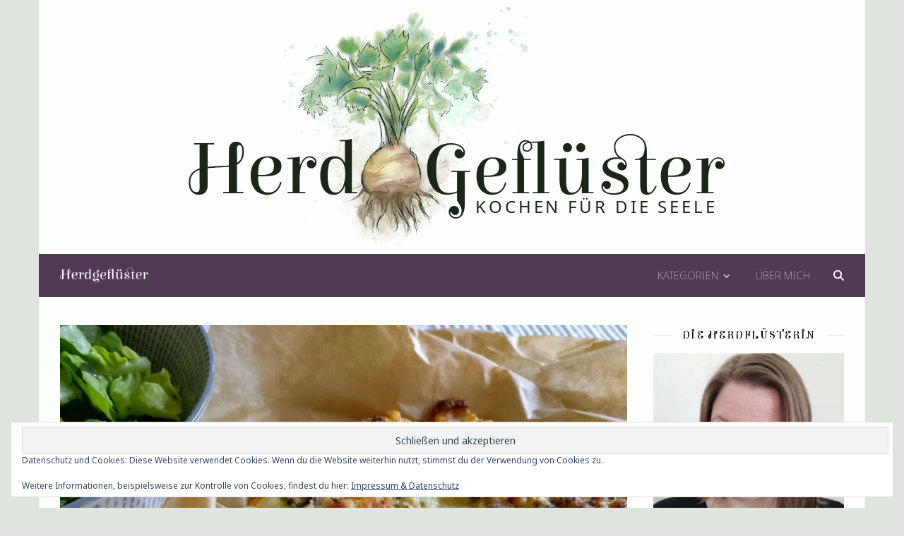

--- FILE ---
content_type: text/html; charset=UTF-8
request_url: https://herdgefluester.de/tag/pizza-carbonara/
body_size: 19689
content:
<!DOCTYPE html>
<html lang="de">
<head>
	<meta charset="UTF-8">
	<meta name="viewport" content="width=device-width, initial-scale=1.0, maximum-scale=1.0, user-scalable=no" />

	<title>pizza carbonara &#8211; Herdgeflüster</title>
<style>
#wpadminbar #wp-admin-bar-wccp_free_top_button .ab-icon:before {
	content: "\f160";
	color: #02CA02;
	top: 3px;
}
#wpadminbar #wp-admin-bar-wccp_free_top_button .ab-icon {
	transform: rotate(45deg);
}
</style>
<meta name='robots' content='max-image-preview:large' />
<link rel='dns-prefetch' href='//www.googletagmanager.com' />
<link rel='dns-prefetch' href='//stats.wp.com' />
<link rel='dns-prefetch' href='//fonts.googleapis.com' />
<link rel='dns-prefetch' href='//widgets.wp.com' />
<link rel='dns-prefetch' href='//s0.wp.com' />
<link rel='dns-prefetch' href='//0.gravatar.com' />
<link rel='dns-prefetch' href='//1.gravatar.com' />
<link rel='dns-prefetch' href='//2.gravatar.com' />
<link rel="alternate" type="application/rss+xml" title="Herdgeflüster &raquo; Feed" href="https://herdgefluester.de/feed/" />
<link rel="alternate" type="application/rss+xml" title="Herdgeflüster &raquo; Kommentar-Feed" href="https://herdgefluester.de/comments/feed/" />
<link rel="alternate" type="application/rss+xml" title="Herdgeflüster &raquo; Schlagwort-Feed zu pizza carbonara" href="https://herdgefluester.de/tag/pizza-carbonara/feed/" />
<script>(()=>{"use strict";const e=[400,500,600,700,800,900],t=e=>`wprm-min-${e}`,n=e=>`wprm-max-${e}`,s=new Set,o="ResizeObserver"in window,r=o?new ResizeObserver((e=>{for(const t of e)c(t.target)})):null,i=.5/(window.devicePixelRatio||1);function c(s){const o=s.getBoundingClientRect().width||0;for(let r=0;r<e.length;r++){const c=e[r],a=o<=c+i;o>c+i?s.classList.add(t(c)):s.classList.remove(t(c)),a?s.classList.add(n(c)):s.classList.remove(n(c))}}function a(e){s.has(e)||(s.add(e),r&&r.observe(e),c(e))}!function(e=document){e.querySelectorAll(".wprm-recipe").forEach(a)}();if(new MutationObserver((e=>{for(const t of e)for(const e of t.addedNodes)e instanceof Element&&(e.matches?.(".wprm-recipe")&&a(e),e.querySelectorAll?.(".wprm-recipe").forEach(a))})).observe(document.documentElement,{childList:!0,subtree:!0}),!o){let e=0;addEventListener("resize",(()=>{e&&cancelAnimationFrame(e),e=requestAnimationFrame((()=>s.forEach(c)))}),{passive:!0})}})();</script><style id='wp-img-auto-sizes-contain-inline-css' type='text/css'>
img:is([sizes=auto i],[sizes^="auto," i]){contain-intrinsic-size:3000px 1500px}
/*# sourceURL=wp-img-auto-sizes-contain-inline-css */
</style>
<style id='wp-emoji-styles-inline-css' type='text/css'>

	img.wp-smiley, img.emoji {
		display: inline !important;
		border: none !important;
		box-shadow: none !important;
		height: 1em !important;
		width: 1em !important;
		margin: 0 0.07em !important;
		vertical-align: -0.1em !important;
		background: none !important;
		padding: 0 !important;
	}
/*# sourceURL=wp-emoji-styles-inline-css */
</style>
<style id='wp-block-library-inline-css' type='text/css'>
:root{--wp-block-synced-color:#7a00df;--wp-block-synced-color--rgb:122,0,223;--wp-bound-block-color:var(--wp-block-synced-color);--wp-editor-canvas-background:#ddd;--wp-admin-theme-color:#007cba;--wp-admin-theme-color--rgb:0,124,186;--wp-admin-theme-color-darker-10:#006ba1;--wp-admin-theme-color-darker-10--rgb:0,107,160.5;--wp-admin-theme-color-darker-20:#005a87;--wp-admin-theme-color-darker-20--rgb:0,90,135;--wp-admin-border-width-focus:2px}@media (min-resolution:192dpi){:root{--wp-admin-border-width-focus:1.5px}}.wp-element-button{cursor:pointer}:root .has-very-light-gray-background-color{background-color:#eee}:root .has-very-dark-gray-background-color{background-color:#313131}:root .has-very-light-gray-color{color:#eee}:root .has-very-dark-gray-color{color:#313131}:root .has-vivid-green-cyan-to-vivid-cyan-blue-gradient-background{background:linear-gradient(135deg,#00d084,#0693e3)}:root .has-purple-crush-gradient-background{background:linear-gradient(135deg,#34e2e4,#4721fb 50%,#ab1dfe)}:root .has-hazy-dawn-gradient-background{background:linear-gradient(135deg,#faaca8,#dad0ec)}:root .has-subdued-olive-gradient-background{background:linear-gradient(135deg,#fafae1,#67a671)}:root .has-atomic-cream-gradient-background{background:linear-gradient(135deg,#fdd79a,#004a59)}:root .has-nightshade-gradient-background{background:linear-gradient(135deg,#330968,#31cdcf)}:root .has-midnight-gradient-background{background:linear-gradient(135deg,#020381,#2874fc)}:root{--wp--preset--font-size--normal:16px;--wp--preset--font-size--huge:42px}.has-regular-font-size{font-size:1em}.has-larger-font-size{font-size:2.625em}.has-normal-font-size{font-size:var(--wp--preset--font-size--normal)}.has-huge-font-size{font-size:var(--wp--preset--font-size--huge)}.has-text-align-center{text-align:center}.has-text-align-left{text-align:left}.has-text-align-right{text-align:right}.has-fit-text{white-space:nowrap!important}#end-resizable-editor-section{display:none}.aligncenter{clear:both}.items-justified-left{justify-content:flex-start}.items-justified-center{justify-content:center}.items-justified-right{justify-content:flex-end}.items-justified-space-between{justify-content:space-between}.screen-reader-text{border:0;clip-path:inset(50%);height:1px;margin:-1px;overflow:hidden;padding:0;position:absolute;width:1px;word-wrap:normal!important}.screen-reader-text:focus{background-color:#ddd;clip-path:none;color:#444;display:block;font-size:1em;height:auto;left:5px;line-height:normal;padding:15px 23px 14px;text-decoration:none;top:5px;width:auto;z-index:100000}html :where(.has-border-color){border-style:solid}html :where([style*=border-top-color]){border-top-style:solid}html :where([style*=border-right-color]){border-right-style:solid}html :where([style*=border-bottom-color]){border-bottom-style:solid}html :where([style*=border-left-color]){border-left-style:solid}html :where([style*=border-width]){border-style:solid}html :where([style*=border-top-width]){border-top-style:solid}html :where([style*=border-right-width]){border-right-style:solid}html :where([style*=border-bottom-width]){border-bottom-style:solid}html :where([style*=border-left-width]){border-left-style:solid}html :where(img[class*=wp-image-]){height:auto;max-width:100%}:where(figure){margin:0 0 1em}html :where(.is-position-sticky){--wp-admin--admin-bar--position-offset:var(--wp-admin--admin-bar--height,0px)}@media screen and (max-width:600px){html :where(.is-position-sticky){--wp-admin--admin-bar--position-offset:0px}}

/*# sourceURL=wp-block-library-inline-css */
</style><style id='wp-block-paragraph-inline-css' type='text/css'>
.is-small-text{font-size:.875em}.is-regular-text{font-size:1em}.is-large-text{font-size:2.25em}.is-larger-text{font-size:3em}.has-drop-cap:not(:focus):first-letter{float:left;font-size:8.4em;font-style:normal;font-weight:100;line-height:.68;margin:.05em .1em 0 0;text-transform:uppercase}body.rtl .has-drop-cap:not(:focus):first-letter{float:none;margin-left:.1em}p.has-drop-cap.has-background{overflow:hidden}:root :where(p.has-background){padding:1.25em 2.375em}:where(p.has-text-color:not(.has-link-color)) a{color:inherit}p.has-text-align-left[style*="writing-mode:vertical-lr"],p.has-text-align-right[style*="writing-mode:vertical-rl"]{rotate:180deg}
/*# sourceURL=https://herdgefluester.de/wp-includes/blocks/paragraph/style.min.css */
</style>
<style id='global-styles-inline-css' type='text/css'>
:root{--wp--preset--aspect-ratio--square: 1;--wp--preset--aspect-ratio--4-3: 4/3;--wp--preset--aspect-ratio--3-4: 3/4;--wp--preset--aspect-ratio--3-2: 3/2;--wp--preset--aspect-ratio--2-3: 2/3;--wp--preset--aspect-ratio--16-9: 16/9;--wp--preset--aspect-ratio--9-16: 9/16;--wp--preset--color--black: #000000;--wp--preset--color--cyan-bluish-gray: #abb8c3;--wp--preset--color--white: #ffffff;--wp--preset--color--pale-pink: #f78da7;--wp--preset--color--vivid-red: #cf2e2e;--wp--preset--color--luminous-vivid-orange: #ff6900;--wp--preset--color--luminous-vivid-amber: #fcb900;--wp--preset--color--light-green-cyan: #7bdcb5;--wp--preset--color--vivid-green-cyan: #00d084;--wp--preset--color--pale-cyan-blue: #8ed1fc;--wp--preset--color--vivid-cyan-blue: #0693e3;--wp--preset--color--vivid-purple: #9b51e0;--wp--preset--gradient--vivid-cyan-blue-to-vivid-purple: linear-gradient(135deg,rgb(6,147,227) 0%,rgb(155,81,224) 100%);--wp--preset--gradient--light-green-cyan-to-vivid-green-cyan: linear-gradient(135deg,rgb(122,220,180) 0%,rgb(0,208,130) 100%);--wp--preset--gradient--luminous-vivid-amber-to-luminous-vivid-orange: linear-gradient(135deg,rgb(252,185,0) 0%,rgb(255,105,0) 100%);--wp--preset--gradient--luminous-vivid-orange-to-vivid-red: linear-gradient(135deg,rgb(255,105,0) 0%,rgb(207,46,46) 100%);--wp--preset--gradient--very-light-gray-to-cyan-bluish-gray: linear-gradient(135deg,rgb(238,238,238) 0%,rgb(169,184,195) 100%);--wp--preset--gradient--cool-to-warm-spectrum: linear-gradient(135deg,rgb(74,234,220) 0%,rgb(151,120,209) 20%,rgb(207,42,186) 40%,rgb(238,44,130) 60%,rgb(251,105,98) 80%,rgb(254,248,76) 100%);--wp--preset--gradient--blush-light-purple: linear-gradient(135deg,rgb(255,206,236) 0%,rgb(152,150,240) 100%);--wp--preset--gradient--blush-bordeaux: linear-gradient(135deg,rgb(254,205,165) 0%,rgb(254,45,45) 50%,rgb(107,0,62) 100%);--wp--preset--gradient--luminous-dusk: linear-gradient(135deg,rgb(255,203,112) 0%,rgb(199,81,192) 50%,rgb(65,88,208) 100%);--wp--preset--gradient--pale-ocean: linear-gradient(135deg,rgb(255,245,203) 0%,rgb(182,227,212) 50%,rgb(51,167,181) 100%);--wp--preset--gradient--electric-grass: linear-gradient(135deg,rgb(202,248,128) 0%,rgb(113,206,126) 100%);--wp--preset--gradient--midnight: linear-gradient(135deg,rgb(2,3,129) 0%,rgb(40,116,252) 100%);--wp--preset--font-size--small: 13px;--wp--preset--font-size--medium: 20px;--wp--preset--font-size--large: 36px;--wp--preset--font-size--x-large: 42px;--wp--preset--spacing--20: 0.44rem;--wp--preset--spacing--30: 0.67rem;--wp--preset--spacing--40: 1rem;--wp--preset--spacing--50: 1.5rem;--wp--preset--spacing--60: 2.25rem;--wp--preset--spacing--70: 3.38rem;--wp--preset--spacing--80: 5.06rem;--wp--preset--shadow--natural: 6px 6px 9px rgba(0, 0, 0, 0.2);--wp--preset--shadow--deep: 12px 12px 50px rgba(0, 0, 0, 0.4);--wp--preset--shadow--sharp: 6px 6px 0px rgba(0, 0, 0, 0.2);--wp--preset--shadow--outlined: 6px 6px 0px -3px rgb(255, 255, 255), 6px 6px rgb(0, 0, 0);--wp--preset--shadow--crisp: 6px 6px 0px rgb(0, 0, 0);}:where(.is-layout-flex){gap: 0.5em;}:where(.is-layout-grid){gap: 0.5em;}body .is-layout-flex{display: flex;}.is-layout-flex{flex-wrap: wrap;align-items: center;}.is-layout-flex > :is(*, div){margin: 0;}body .is-layout-grid{display: grid;}.is-layout-grid > :is(*, div){margin: 0;}:where(.wp-block-columns.is-layout-flex){gap: 2em;}:where(.wp-block-columns.is-layout-grid){gap: 2em;}:where(.wp-block-post-template.is-layout-flex){gap: 1.25em;}:where(.wp-block-post-template.is-layout-grid){gap: 1.25em;}.has-black-color{color: var(--wp--preset--color--black) !important;}.has-cyan-bluish-gray-color{color: var(--wp--preset--color--cyan-bluish-gray) !important;}.has-white-color{color: var(--wp--preset--color--white) !important;}.has-pale-pink-color{color: var(--wp--preset--color--pale-pink) !important;}.has-vivid-red-color{color: var(--wp--preset--color--vivid-red) !important;}.has-luminous-vivid-orange-color{color: var(--wp--preset--color--luminous-vivid-orange) !important;}.has-luminous-vivid-amber-color{color: var(--wp--preset--color--luminous-vivid-amber) !important;}.has-light-green-cyan-color{color: var(--wp--preset--color--light-green-cyan) !important;}.has-vivid-green-cyan-color{color: var(--wp--preset--color--vivid-green-cyan) !important;}.has-pale-cyan-blue-color{color: var(--wp--preset--color--pale-cyan-blue) !important;}.has-vivid-cyan-blue-color{color: var(--wp--preset--color--vivid-cyan-blue) !important;}.has-vivid-purple-color{color: var(--wp--preset--color--vivid-purple) !important;}.has-black-background-color{background-color: var(--wp--preset--color--black) !important;}.has-cyan-bluish-gray-background-color{background-color: var(--wp--preset--color--cyan-bluish-gray) !important;}.has-white-background-color{background-color: var(--wp--preset--color--white) !important;}.has-pale-pink-background-color{background-color: var(--wp--preset--color--pale-pink) !important;}.has-vivid-red-background-color{background-color: var(--wp--preset--color--vivid-red) !important;}.has-luminous-vivid-orange-background-color{background-color: var(--wp--preset--color--luminous-vivid-orange) !important;}.has-luminous-vivid-amber-background-color{background-color: var(--wp--preset--color--luminous-vivid-amber) !important;}.has-light-green-cyan-background-color{background-color: var(--wp--preset--color--light-green-cyan) !important;}.has-vivid-green-cyan-background-color{background-color: var(--wp--preset--color--vivid-green-cyan) !important;}.has-pale-cyan-blue-background-color{background-color: var(--wp--preset--color--pale-cyan-blue) !important;}.has-vivid-cyan-blue-background-color{background-color: var(--wp--preset--color--vivid-cyan-blue) !important;}.has-vivid-purple-background-color{background-color: var(--wp--preset--color--vivid-purple) !important;}.has-black-border-color{border-color: var(--wp--preset--color--black) !important;}.has-cyan-bluish-gray-border-color{border-color: var(--wp--preset--color--cyan-bluish-gray) !important;}.has-white-border-color{border-color: var(--wp--preset--color--white) !important;}.has-pale-pink-border-color{border-color: var(--wp--preset--color--pale-pink) !important;}.has-vivid-red-border-color{border-color: var(--wp--preset--color--vivid-red) !important;}.has-luminous-vivid-orange-border-color{border-color: var(--wp--preset--color--luminous-vivid-orange) !important;}.has-luminous-vivid-amber-border-color{border-color: var(--wp--preset--color--luminous-vivid-amber) !important;}.has-light-green-cyan-border-color{border-color: var(--wp--preset--color--light-green-cyan) !important;}.has-vivid-green-cyan-border-color{border-color: var(--wp--preset--color--vivid-green-cyan) !important;}.has-pale-cyan-blue-border-color{border-color: var(--wp--preset--color--pale-cyan-blue) !important;}.has-vivid-cyan-blue-border-color{border-color: var(--wp--preset--color--vivid-cyan-blue) !important;}.has-vivid-purple-border-color{border-color: var(--wp--preset--color--vivid-purple) !important;}.has-vivid-cyan-blue-to-vivid-purple-gradient-background{background: var(--wp--preset--gradient--vivid-cyan-blue-to-vivid-purple) !important;}.has-light-green-cyan-to-vivid-green-cyan-gradient-background{background: var(--wp--preset--gradient--light-green-cyan-to-vivid-green-cyan) !important;}.has-luminous-vivid-amber-to-luminous-vivid-orange-gradient-background{background: var(--wp--preset--gradient--luminous-vivid-amber-to-luminous-vivid-orange) !important;}.has-luminous-vivid-orange-to-vivid-red-gradient-background{background: var(--wp--preset--gradient--luminous-vivid-orange-to-vivid-red) !important;}.has-very-light-gray-to-cyan-bluish-gray-gradient-background{background: var(--wp--preset--gradient--very-light-gray-to-cyan-bluish-gray) !important;}.has-cool-to-warm-spectrum-gradient-background{background: var(--wp--preset--gradient--cool-to-warm-spectrum) !important;}.has-blush-light-purple-gradient-background{background: var(--wp--preset--gradient--blush-light-purple) !important;}.has-blush-bordeaux-gradient-background{background: var(--wp--preset--gradient--blush-bordeaux) !important;}.has-luminous-dusk-gradient-background{background: var(--wp--preset--gradient--luminous-dusk) !important;}.has-pale-ocean-gradient-background{background: var(--wp--preset--gradient--pale-ocean) !important;}.has-electric-grass-gradient-background{background: var(--wp--preset--gradient--electric-grass) !important;}.has-midnight-gradient-background{background: var(--wp--preset--gradient--midnight) !important;}.has-small-font-size{font-size: var(--wp--preset--font-size--small) !important;}.has-medium-font-size{font-size: var(--wp--preset--font-size--medium) !important;}.has-large-font-size{font-size: var(--wp--preset--font-size--large) !important;}.has-x-large-font-size{font-size: var(--wp--preset--font-size--x-large) !important;}
/*# sourceURL=global-styles-inline-css */
</style>

<style id='classic-theme-styles-inline-css' type='text/css'>
/*! This file is auto-generated */
.wp-block-button__link{color:#fff;background-color:#32373c;border-radius:9999px;box-shadow:none;text-decoration:none;padding:calc(.667em + 2px) calc(1.333em + 2px);font-size:1.125em}.wp-block-file__button{background:#32373c;color:#fff;text-decoration:none}
/*# sourceURL=/wp-includes/css/classic-themes.min.css */
</style>
<link rel='stylesheet' id='wprm-public-css' href='https://herdgefluester.de/wp-content/plugins/wp-recipe-maker/dist/public-legacy.css?ver=10.3.2' type='text/css' media='all' />
<link rel='stylesheet' id='wprm-template-css' href='https://herdgefluester.de/wp-content/plugins/wp-recipe-maker/templates/recipe/legacy/tastefully-simple/tastefully-simple.min.css?ver=10.3.2' type='text/css' media='all' />
<link rel='stylesheet' id='ashe-style-css' href='https://herdgefluester.de/wp-content/themes/ashe-pro-premium/style.css?ver=3.5.9' type='text/css' media='all' />
<link rel='stylesheet' id='ashe-responsive-css' href='https://herdgefluester.de/wp-content/themes/ashe-pro-premium/assets/css/responsive.css?ver=3.5.9' type='text/css' media='all' />
<link rel='stylesheet' id='fontello-css' href='https://herdgefluester.de/wp-content/themes/ashe-pro-premium/assets/css/fontello.css?ver=3.5.4' type='text/css' media='all' />
<link rel='stylesheet' id='slick-css' href='https://herdgefluester.de/wp-content/themes/ashe-pro-premium/assets/css/slick.css?ver=6.9' type='text/css' media='all' />
<link rel='stylesheet' id='scrollbar-css' href='https://herdgefluester.de/wp-content/themes/ashe-pro-premium/assets/css/perfect-scrollbar.css?ver=6.9' type='text/css' media='all' />
<link rel='stylesheet' id='ashe_enqueue_Elsie_Swash_Caps-css' href='https://fonts.googleapis.com/css?family=Elsie+Swash+Caps%3A100%2C200%2C300%2C400%2C500%2C600%2C700%2C800%2C900&#038;ver=1.0.0' type='text/css' media='all' />
<link rel='stylesheet' id='ashe_enqueue_Noto_Sans-css' href='https://fonts.googleapis.com/css?family=Noto+Sans%3A100%2C200%2C300%2C400%2C500%2C600%2C700%2C800%2C900&#038;ver=1.0.0' type='text/css' media='all' />
<link rel='stylesheet' id='jetpack_likes-css' href='https://herdgefluester.de/wp-content/plugins/jetpack/modules/likes/style.css?ver=15.4' type='text/css' media='all' />
<style id='jetpack_facebook_likebox-inline-css' type='text/css'>
.widget_facebook_likebox {
	overflow: hidden;
}

/*# sourceURL=https://herdgefluester.de/wp-content/plugins/jetpack/modules/widgets/facebook-likebox/style.css */
</style>
<link rel='stylesheet' id='jetpack-subscriptions-css' href='https://herdgefluester.de/wp-content/plugins/jetpack/_inc/build/subscriptions/subscriptions.min.css?ver=15.4' type='text/css' media='all' />
<script type="text/javascript" src="https://herdgefluester.de/wp-includes/js/jquery/jquery.min.js?ver=3.7.1" id="jquery-core-js"></script>
<script type="text/javascript" src="https://herdgefluester.de/wp-includes/js/jquery/jquery-migrate.min.js?ver=3.4.1" id="jquery-migrate-js"></script>

<!-- Google Tag (gtac.js) durch Site-Kit hinzugefügt -->
<!-- Von Site Kit hinzugefügtes Google-Analytics-Snippet -->
<script type="text/javascript" src="https://www.googletagmanager.com/gtag/js?id=G-35Y2QEFSTQ" id="google_gtagjs-js" async></script>
<script type="text/javascript" id="google_gtagjs-js-after">
/* <![CDATA[ */
window.dataLayer = window.dataLayer || [];function gtag(){dataLayer.push(arguments);}
gtag("set","linker",{"domains":["herdgefluester.de"]});
gtag("js", new Date());
gtag("set", "developer_id.dZTNiMT", true);
gtag("config", "G-35Y2QEFSTQ");
//# sourceURL=google_gtagjs-js-after
/* ]]> */
</script>
<link rel="https://api.w.org/" href="https://herdgefluester.de/wp-json/" /><link rel="alternate" title="JSON" type="application/json" href="https://herdgefluester.de/wp-json/wp/v2/tags/1389" /><link rel="EditURI" type="application/rsd+xml" title="RSD" href="https://herdgefluester.de/xmlrpc.php?rsd" />
<meta name="generator" content="WordPress 6.9" />
<meta name="generator" content="Site Kit by Google 1.170.0" /><script id="wpcp_disable_selection" type="text/javascript">
var image_save_msg='You are not allowed to save images!';
	var no_menu_msg='Context Menu disabled!';
	var smessage = "Dieser Inhalt ist geschützt, Teilen per Link ist aber gerne gesehen.";

function disableEnterKey(e)
{
	var elemtype = e.target.tagName;
	
	elemtype = elemtype.toUpperCase();
	
	if (elemtype == "TEXT" || elemtype == "TEXTAREA" || elemtype == "INPUT" || elemtype == "PASSWORD" || elemtype == "SELECT" || elemtype == "OPTION" || elemtype == "EMBED")
	{
		elemtype = 'TEXT';
	}
	
	if (e.ctrlKey){
     var key;
     if(window.event)
          key = window.event.keyCode;     //IE
     else
          key = e.which;     //firefox (97)
    //if (key != 17) alert(key);
     if (elemtype!= 'TEXT' && (key == 97 || key == 65 || key == 67 || key == 99 || key == 88 || key == 120 || key == 26 || key == 85  || key == 86 || key == 83 || key == 43 || key == 73))
     {
		if(wccp_free_iscontenteditable(e)) return true;
		show_wpcp_message('You are not allowed to copy content or view source');
		return false;
     }else
     	return true;
     }
}


/*For contenteditable tags*/
function wccp_free_iscontenteditable(e)
{
	var e = e || window.event; // also there is no e.target property in IE. instead IE uses window.event.srcElement
  	
	var target = e.target || e.srcElement;

	var elemtype = e.target.nodeName;
	
	elemtype = elemtype.toUpperCase();
	
	var iscontenteditable = "false";
		
	if(typeof target.getAttribute!="undefined" ) iscontenteditable = target.getAttribute("contenteditable"); // Return true or false as string
	
	var iscontenteditable2 = false;
	
	if(typeof target.isContentEditable!="undefined" ) iscontenteditable2 = target.isContentEditable; // Return true or false as boolean

	if(target.parentElement.isContentEditable) iscontenteditable2 = true;
	
	if (iscontenteditable == "true" || iscontenteditable2 == true)
	{
		if(typeof target.style!="undefined" ) target.style.cursor = "text";
		
		return true;
	}
}

////////////////////////////////////
function disable_copy(e)
{	
	var e = e || window.event; // also there is no e.target property in IE. instead IE uses window.event.srcElement
	
	var elemtype = e.target.tagName;
	
	elemtype = elemtype.toUpperCase();
	
	if (elemtype == "TEXT" || elemtype == "TEXTAREA" || elemtype == "INPUT" || elemtype == "PASSWORD" || elemtype == "SELECT" || elemtype == "OPTION" || elemtype == "EMBED")
	{
		elemtype = 'TEXT';
	}
	
	if(wccp_free_iscontenteditable(e)) return true;
	
	var isSafari = /Safari/.test(navigator.userAgent) && /Apple Computer/.test(navigator.vendor);
	
	var checker_IMG = '';
	if (elemtype == "IMG" && checker_IMG == 'checked' && e.detail >= 2) {show_wpcp_message(alertMsg_IMG);return false;}
	if (elemtype != "TEXT")
	{
		if (smessage !== "" && e.detail == 2)
			show_wpcp_message(smessage);
		
		if (isSafari)
			return true;
		else
			return false;
	}	
}

//////////////////////////////////////////
function disable_copy_ie()
{
	var e = e || window.event;
	var elemtype = window.event.srcElement.nodeName;
	elemtype = elemtype.toUpperCase();
	if(wccp_free_iscontenteditable(e)) return true;
	if (elemtype == "IMG") {show_wpcp_message(alertMsg_IMG);return false;}
	if (elemtype != "TEXT" && elemtype != "TEXTAREA" && elemtype != "INPUT" && elemtype != "PASSWORD" && elemtype != "SELECT" && elemtype != "OPTION" && elemtype != "EMBED")
	{
		return false;
	}
}	
function reEnable()
{
	return true;
}
document.onkeydown = disableEnterKey;
document.onselectstart = disable_copy_ie;
if(navigator.userAgent.indexOf('MSIE')==-1)
{
	document.onmousedown = disable_copy;
	document.onclick = reEnable;
}
function disableSelection(target)
{
    //For IE This code will work
    if (typeof target.onselectstart!="undefined")
    target.onselectstart = disable_copy_ie;
    
    //For Firefox This code will work
    else if (typeof target.style.MozUserSelect!="undefined")
    {target.style.MozUserSelect="none";}
    
    //All other  (ie: Opera) This code will work
    else
    target.onmousedown=function(){return false}
    target.style.cursor = "default";
}
//Calling the JS function directly just after body load
window.onload = function(){disableSelection(document.body);};

//////////////////special for safari Start////////////////
var onlongtouch;
var timer;
var touchduration = 1000; //length of time we want the user to touch before we do something

var elemtype = "";
function touchstart(e) {
	var e = e || window.event;
  // also there is no e.target property in IE.
  // instead IE uses window.event.srcElement
  	var target = e.target || e.srcElement;
	
	elemtype = window.event.srcElement.nodeName;
	
	elemtype = elemtype.toUpperCase();
	
	if(!wccp_pro_is_passive()) e.preventDefault();
	if (!timer) {
		timer = setTimeout(onlongtouch, touchduration);
	}
}

function touchend() {
    //stops short touches from firing the event
    if (timer) {
        clearTimeout(timer);
        timer = null;
    }
	onlongtouch();
}

onlongtouch = function(e) { //this will clear the current selection if anything selected
	
	if (elemtype != "TEXT" && elemtype != "TEXTAREA" && elemtype != "INPUT" && elemtype != "PASSWORD" && elemtype != "SELECT" && elemtype != "EMBED" && elemtype != "OPTION")	
	{
		if (window.getSelection) {
			if (window.getSelection().empty) {  // Chrome
			window.getSelection().empty();
			} else if (window.getSelection().removeAllRanges) {  // Firefox
			window.getSelection().removeAllRanges();
			}
		} else if (document.selection) {  // IE?
			document.selection.empty();
		}
		return false;
	}
};

document.addEventListener("DOMContentLoaded", function(event) { 
    window.addEventListener("touchstart", touchstart, false);
    window.addEventListener("touchend", touchend, false);
});

function wccp_pro_is_passive() {

  var cold = false,
  hike = function() {};

  try {
	  const object1 = {};
  var aid = Object.defineProperty(object1, 'passive', {
  get() {cold = true}
  });
  window.addEventListener('test', hike, aid);
  window.removeEventListener('test', hike, aid);
  } catch (e) {}

  return cold;
}
/*special for safari End*/
</script>
<script id="wpcp_disable_Right_Click" type="text/javascript">
document.ondragstart = function() { return false;}
	function nocontext(e) {
	   return false;
	}
	document.oncontextmenu = nocontext;
</script>
<style>
.unselectable
{
-moz-user-select:none;
-webkit-user-select:none;
cursor: default;
}
html
{
-webkit-touch-callout: none;
-webkit-user-select: none;
-khtml-user-select: none;
-moz-user-select: none;
-ms-user-select: none;
user-select: none;
-webkit-tap-highlight-color: rgba(0,0,0,0);
}
</style>
<script id="wpcp_css_disable_selection" type="text/javascript">
var e = document.getElementsByTagName('body')[0];
if(e)
{
	e.setAttribute('unselectable',"on");
}
</script>
<style type="text/css"> html body .wprm-recipe-container .wprm-recipe { font-size: 14px; } html body .wprm-recipe-container .wprm-recipe { font-family: noto sans, lato, 'helvetica neue', helvetica, arial, verdana; } html body .wprm-recipe-container .wprm-recipe p { font-family: noto sans, lato, 'helvetica neue', helvetica, arial, verdana; } html body .wprm-recipe-container .wprm-recipe li { font-family: noto sans, lato, 'helvetica neue', helvetica, arial, verdana; } html body .wprm-recipe-container .wprm-recipe .wprm-recipe-name { font-family: Elsie Swash Caps; } html body .wprm-recipe-container .wprm-recipe .wprm-recipe-header { font-family: Elsie Swash Caps; } html body .wprm-recipe-container { color: #333333; } html body .wprm-recipe-container a.wprm-recipe-print { color: #333333; } html body .wprm-recipe-container a.wprm-recipe-print:hover { color: #333333; } html body .wprm-recipe-container .wprm-recipe { background-color: #fcfffc; } html body .wprm-recipe-container .wprm-recipe { border-color: #523956; } html body .wprm-recipe-container .wprm-recipe-tastefully-simple .wprm-recipe-time-container { border-color: #523956; } html body .wprm-recipe-container .wprm-recipe .wprm-color-border { border-color: #523956; } html body .wprm-recipe-container a { color: #523956; } html body .wprm-recipe-container .wprm-recipe-tastefully-simple .wprm-recipe-name { color: #000000; } html body .wprm-recipe-container .wprm-recipe-tastefully-simple .wprm-recipe-header { color: #000000; } html body .wprm-recipe-container h1 { color: #000000; } html body .wprm-recipe-container h2 { color: #000000; } html body .wprm-recipe-container h3 { color: #000000; } html body .wprm-recipe-container h4 { color: #000000; } html body .wprm-recipe-container h5 { color: #000000; } html body .wprm-recipe-container h6 { color: #000000; } html body .wprm-recipe-container svg path { fill: #343434; } html body .wprm-recipe-container svg rect { fill: #343434; } html body .wprm-recipe-container svg polygon { stroke: #343434; } html body .wprm-recipe-container .wprm-rating-star-full svg polygon { fill: #343434; } html body .wprm-recipe-container .wprm-recipe .wprm-color-accent { background-color: #2c3e50; } html body .wprm-recipe-container .wprm-recipe .wprm-color-accent { color: #fcfffc; } html body .wprm-recipe-container .wprm-recipe .wprm-color-accent a.wprm-recipe-print { color: #fcfffc; } html body .wprm-recipe-container .wprm-recipe .wprm-color-accent a.wprm-recipe-print:hover { color: #fcfffc; } html body .wprm-recipe-container .wprm-recipe-colorful .wprm-recipe-header { background-color: #2c3e50; } html body .wprm-recipe-container .wprm-recipe-colorful .wprm-recipe-header { color: #fcfffc; } html body .wprm-recipe-container .wprm-recipe-colorful .wprm-recipe-meta > div { background-color: #3498db; } html body .wprm-recipe-container .wprm-recipe-colorful .wprm-recipe-meta > div { color: #fcfffc; } html body .wprm-recipe-container .wprm-recipe-colorful .wprm-recipe-meta > div a.wprm-recipe-print { color: #fcfffc; } html body .wprm-recipe-container .wprm-recipe-colorful .wprm-recipe-meta > div a.wprm-recipe-print:hover { color: #fcfffc; } .wprm-rating-star svg polygon { stroke: #343434; } .wprm-rating-star.wprm-rating-star-full svg polygon { fill: #343434; } html body .wprm-recipe-container .wprm-recipe-instruction-image { text-align: center; } html body .wprm-recipe-container li.wprm-recipe-ingredient { list-style-type: none; } html body .wprm-recipe-container li.wprm-recipe-instruction { list-style-type: disc; } .tippy-box[data-theme~="wprm"] { background-color: #333333; color: #FFFFFF; } .tippy-box[data-theme~="wprm"][data-placement^="top"] > .tippy-arrow::before { border-top-color: #333333; } .tippy-box[data-theme~="wprm"][data-placement^="bottom"] > .tippy-arrow::before { border-bottom-color: #333333; } .tippy-box[data-theme~="wprm"][data-placement^="left"] > .tippy-arrow::before { border-left-color: #333333; } .tippy-box[data-theme~="wprm"][data-placement^="right"] > .tippy-arrow::before { border-right-color: #333333; } .tippy-box[data-theme~="wprm"] a { color: #FFFFFF; } .wprm-comment-rating svg { width: 18px !important; height: 18px !important; } img.wprm-comment-rating { width: 90px !important; height: 18px !important; } body { --comment-rating-star-color: #343434; } body { --wprm-popup-font-size: 16px; } body { --wprm-popup-background: #ffffff; } body { --wprm-popup-title: #000000; } body { --wprm-popup-content: #444444; } body { --wprm-popup-button-background: #444444; } body { --wprm-popup-button-text: #ffffff; } body { --wprm-popup-accent: #747B2D; }</style><style type="text/css">.wprm-glossary-term {color: #5A822B;text-decoration: underline;cursor: help;}</style>	<style>img#wpstats{display:none}</style>
		<meta property="og:image" content="https://herdgefluester.de/wp-content/uploads/2020/04/cropped-Logo-with-Celery-3-w-subtitle.png"/><meta property="og:title" content="Herdgeflüster"/><meta property="og:description" content="Kochen für die Seele" /><meta property="og:url" content="https://herdgefluester.de/" /><meta property="og:type" content="website"><meta property="og:locale" content="de" /><meta property="og:site_name" content="Herdgeflüster"/><style id="ashe_dynamic_css">#top-bar,#top-menu .sub-menu {background-color: #523956;}#top-bar a {color: #dfe5de;}#top-menu .sub-menu,#top-menu .sub-menu a {border-color: rgba(223,229,222, 0.05);}#top-bar a:hover,#top-bar li.current-menu-item > a,#top-bar li.current-menu-ancestor > a,#top-bar .sub-menu li.current-menu-item > a,#top-bar .sub-menu li.current-menu-ancestor> a {color: #523956;}.header-logo a,.site-description {color: #111111;}.entry-header {background-color: #fcfffc;}#main-nav,#main-menu .sub-menu,#main-nav #s {background-color: #523956;}#main-nav a,#main-nav .svg-inline--fa,#main-nav #s,.instagram-title h2 {color: #fcfffc;}.main-nav-sidebar span,.mobile-menu-btn span {background-color: #fcfffc;}#main-nav {box-shadow: 0px 1px 5px rgba(252,255,252, 0.1);}#main-menu .sub-menu,#main-menu .sub-menu a {border-color: rgba(252,255,252, 0.05);}#main-nav #s::-webkit-input-placeholder { /* Chrome/Opera/Safari */color: rgba(252,255,252, 0.7);}#main-nav #s::-moz-placeholder { /* Firefox 19+ */color: rgba(252,255,252, 0.7);}#main-nav #s:-ms-input-placeholder { /* IE 10+ */color: rgba(252,255,252, 0.7);}#main-nav #s:-moz-placeholder { /* Firefox 18- */color: rgba(252,255,252, 0.7);}#main-nav a:hover,#main-nav .svg-inline--fa:hover,#main-nav li.current-menu-item > a,#main-nav li.current-menu-ancestor > a,#main-nav .sub-menu li.current-menu-item > a,#main-nav .sub-menu li.current-menu-ancestor> a {color: #dfe5de;}.main-nav-sidebar:hover span,.mobile-menu-btn:hover span {background-color: #dfe5de;}/* Background */.sidebar-alt,.main-content,.featured-slider-area,#featured-links,.page-content select,.page-content input,.page-content textarea {background-color: #fcfffc;}.page-content #featured-links h6,.instagram-title h2 {background-color: rgba(252,255,252, 0.85);}.ashe_promo_box_widget h6 {background-color: #fcfffc;}.ashe_promo_box_widget .promo-box:after{border-color: #fcfffc;}/* Text */.page-content,.page-content select,.page-content input,.page-content textarea,.page-content .post-author a,.page-content .ashe-widget a,.page-content .comment-author,.page-content #featured-links h6,.ashe_promo_box_widget h6 {color: #464646;}/* Title */.page-content h1,.page-content h2,.page-content h3,.page-content h4,.page-content h5,.page-content h6,.page-content .post-title a,.page-content .author-description h4 a,.page-content .related-posts h4 a,.page-content .blog-pagination .previous-page a,.page-content .blog-pagination .next-page a,blockquote,.page-content .post-share a {color: #000000;}.sidebar-alt-close-btn span {background-color: #000000;}.page-content .post-title a:hover {color: rgba(0,0,0, 0.75);}/* Meta */.page-content .post-date,.page-content .post-comments,.page-content .meta-sep,.page-content .post-author,.page-content [data-layout*="list"] .post-author a,.page-content .related-post-date,.page-content .comment-meta a,.page-content .author-share a,.page-content .post-tags a,.page-content .tagcloud a,.widget_categories li,.widget_archive li,.ashe-subscribe-text p,.rpwwt-post-author,.rpwwt-post-categories,.rpwwt-post-date,.rpwwt-post-comments-number {color: ;}.page-content input::-webkit-input-placeholder { /* Chrome/Opera/Safari */color: ;}.page-content input::-moz-placeholder { /* Firefox 19+ */color: ;}.page-content input:-ms-input-placeholder { /* IE 10+ */color: ;}.page-content input:-moz-placeholder { /* Firefox 18- */color: ;}/* Accent */.page-content a,.post-categories,#page-wrap .ashe-widget.widget_text a,#page-wrap .ashe-widget.ashe_author_widget a {color: #523956;}/* Disable TMP.page-content .elementor a,.page-content .elementor a:hover {color: inherit;}*/.ps-container > .ps-scrollbar-y-rail > .ps-scrollbar-y {background: #523956;}.page-content a:hover {color: rgba(82,57,86, 0.8);}blockquote {border-color: #523956;}.slide-caption {color: #ffffff;background: #523956;}/* Selection */::-moz-selection {color: #ffffff;background: #523956;}::selection {color: #ffffff;background: #523956;}.page-content .wprm-rating-star svg polygon {stroke: #523956;}.page-content .wprm-rating-star-full svg polygon,.page-content .wprm-comment-rating svg path,.page-content .comment-form-wprm-rating svg path{fill: #523956;}/* Border */.page-content .post-footer,[data-layout*="list"] .blog-grid > li,.page-content .author-description,.page-content .related-posts,.page-content .entry-comments,.page-content .ashe-widget li,.page-content #wp-calendar,.page-content #wp-calendar caption,.page-content #wp-calendar tbody td,.page-content .widget_nav_menu li a,.page-content .widget_pages li a,.page-content .tagcloud a,.page-content select,.page-content input,.page-content textarea,.widget-title h2:before,.widget-title h2:after,.post-tags a,.gallery-caption,.wp-caption-text,table tr,table th,table td,pre,.page-content .wprm-recipe-instruction {border-color: #e8e8e8;}.page-content .wprm-recipe {box-shadow: 0 0 3px 1px #e8e8e8;}hr {background-color: #e8e8e8;}.wprm-recipe-details-container,.wprm-recipe-notes-container p {background-color: rgba(232,232,232, 0.4);}/* Buttons */.widget_search .svg-fa-wrap,.widget_search #searchsubmit,.single-navigation i,.page-content input.submit,.page-content .blog-pagination.numeric a,.page-content .blog-pagination.load-more a,.page-content .mc4wp-form-fields input[type="submit"],.page-content .widget_wysija input[type="submit"],.page-content .post-password-form input[type="submit"],.page-content .wpcf7 [type="submit"],.page-content .wprm-recipe-print,.page-content .wprm-jump-to-recipe-shortcode,.page-content .wprm-print-recipe-shortcode {color: #523956;background-color: #dfe5de;}.single-navigation i:hover,.page-content input.submit:hover,.ashe-boxed-style .page-content input.submit:hover,.page-content .blog-pagination.numeric a:hover,.ashe-boxed-style .page-content .blog-pagination.numeric a:hover,.page-content .blog-pagination.numeric span,.page-content .blog-pagination.load-more a:hover,.ashe-boxed-style .page-content .blog-pagination.load-more a:hover,.page-content .mc4wp-form-fields input[type="submit"]:hover,.page-content .widget_wysija input[type="submit"]:hover,.page-content .post-password-form input[type="submit"]:hover,.page-content .wpcf7 [type="submit"]:hover,.page-content .wprm-recipe-print:hover,.page-content .wprm-jump-to-recipe-shortcode:hover,.page-content .wprm-print-recipe-shortcode:hover {color: #fcfffc;background-color: #523956;}/* Image Overlay */.image-overlay,#infscr-loading,.page-content h4.image-overlay,.image-overlay a,.post-slider .prev-arrow,.post-slider .next-arrow,.header-slider-prev-arrow,.header-slider-next-arrow,.page-content .image-overlay a,#featured-slider .slick-arrow,#featured-slider .slider-dots,.header-slider-dots {color: #fcfffc;}.image-overlay,#infscr-loading,.page-content h4.image-overlay {background-color: rgba(27,38,25, 0.3);}/* Background */#page-footer,#page-footer select,#page-footer input,#page-footer textarea {background-color: #523956;}/* Text */#page-footer,#page-footer a,#page-footer select,#page-footer input,#page-footer textarea {color: #fcfffc;}/* Title */#page-footer h1,#page-footer h2,#page-footer h3,#page-footer h4,#page-footer h5,#page-footer h6 {color: #fcfffc;}/* Accent */#page-footer a:hover {color: #fcfffc;}/* Border */#page-footer a,#page-footer .ashe-widget li,#page-footer #wp-calendar,#page-footer #wp-calendar caption,#page-footer #wp-calendar th,#page-footer #wp-calendar td,#page-footer .widget_nav_menu li a,#page-footer select,#page-footer input,#page-footer textarea,#page-footer .widget-title h2:before,#page-footer .widget-title h2:after,.footer-widgets,.category-description,.tag-description {border-color: #fcfffc;}#page-footer hr {background-color: #fcfffc;}.ashe-preloader-wrap {background-color: #333333;}@media screen and ( max-width: 768px ) {.header-logo .site-title,.header-logo .logo-img {display: none;}.mobile-logo {display: table;}}@media screen and ( max-width: 768px ) {.mini-logo a {max-width: 100px !important;} }@media screen and ( max-width: 768px ) {.featured-slider-area {display: none;}}@media screen and ( max-width: 768px ) {#featured-links {display: none;}}.header-logo a {font-family: 'Elsie Swash Caps';font-size: 100px;line-height: 120px;letter-spacing: 0px;font-weight: 400;}.site-description {font-family: 'Elsie Swash Caps';}.header-logo .site-description {font-size: 20px;}#top-menu li a {font-family: 'Noto Sans';font-size: 13px;line-height: 50px;letter-spacing: 0px;font-weight: 100;}.top-bar-socials a {font-size: 13px;line-height: 50px;}#top-bar .mobile-menu-btn {line-height: 50px;}#top-menu .sub-menu > li > a {font-size: 11px;line-height: 3.7;letter-spacing: 0px;}@media screen and ( max-width: 979px ) {.top-bar-socials {float: none !important;}.top-bar-socials a {line-height: 40px !important;}}#main-menu li a,.mobile-menu-btn a {font-family: 'Noto Sans';font-size: 15px;line-height: 60px;letter-spacing: 0px;font-weight: 100;}#mobile-menu li {font-family: 'Noto Sans';font-size: 15px;line-height: 3.4;letter-spacing: 0px;font-weight: 100;}.main-nav-search,#main-nav #s,.dark-mode-switcher,.main-nav-socials-trigger {font-size: 15px;line-height: 60px;}#main-nav #s {line-height: 61px;}#main-menu li.menu-item-has-children>a:after {font-size: 15px;}#main-nav {min-height:60px;}.main-nav-sidebar,.mini-logo {height:60px;}#main-menu .sub-menu > li > a,#mobile-menu .sub-menu > li {font-size: 12px;line-height: 3.8;letter-spacing: 0px;}.mobile-menu-btn {font-size: 18px;line-height: 60px;}.main-nav-socials a {font-size: 14px;line-height: 60px;}#top-menu li a,#main-menu li a,#mobile-menu li,.mobile-menu-btn a {text-transform: uppercase;}.post-meta,#wp-calendar thead th,#wp-calendar caption,h1,h2,h3,h4,h5,h6,blockquote p,#reply-title,#reply-title a {font-family: 'Elsie Swash Caps';}/* font size 40px */h1 {font-size: 40px;}/* font size 36px */h2 {font-size: 36px;}/* font size 30px */h3 {font-size: 30px;}/* font size 24px */h4 {font-size: 24px;}/* font size 22px */h5,.page-content .wprm-recipe-name,.page-content .wprm-recipe-header {font-size: 22px;}/* font size 20px */h6 {font-size: 20px;}/* font size 19px */blockquote p {font-size: 19px;}/* font size 18px */.related-posts h4 a {font-size: 18px;}/* font size 16px */.author-description h4,.category-description h4,.tag-description h4,#reply-title,#reply-title a,.comment-title,.widget-title h2,.ashe_author_widget h3 {font-size: 16px;}.post-title,.page-title {line-height: 44px;}/* letter spacing 0.5px */.slider-title,.post-title,.page-title,.related-posts h4 a {letter-spacing: 0.5px;}/* letter spacing 1.5px */.widget-title h2,.author-description h4,.category-description h4,.tag-description h4,.comment-title,#reply-title,#reply-title a,.ashe_author_widget h3 {letter-spacing: 1.5px;}/* letter spacing 2px */.related-posts h3 {letter-spacing: 2px;}/* font weight */h1,h2,h3,h4,h5,h6 {font-weight: 400;}h1,h2,h3,h4,h5,h6 {font-style: normal;}h1,h2,h3,h4,h5,h6 {text-transform: none;}body,.page-404 h2,#featured-links h6,.ashe_promo_box_widget h6,.comment-author,.related-posts h3,.instagram-title h2,input,textarea,select,.no-result-found h1,.ashe-subscribe-text h4,.widget_wysija_cont .updated,.widget_wysija_cont .error,.widget_wysija_cont .xdetailed-errors {font-family: 'Noto Sans';}body,.page-404 h2,.no-result-found h1 {font-weight: 400;}body,.comment-author {font-size: 15px;}body p,.post-content,.post-content li,.comment-text li {line-height: 25px;}/* letter spacing 0 */body p,.post-content,.comment-author,.widget_recent_comments li,.widget_meta li,.widget_recent_comments li,.widget_pages > ul > li,.widget_archive li,.widget_categories > ul > li,.widget_recent_entries ul li,.widget_nav_menu li,.related-post-date,.post-media .image-overlay a,.post-meta,.rpwwt-post-title {letter-spacing: 0px;}/* letter spacing 0.5 + */.post-author,.post-media .image-overlay span,blockquote p {letter-spacing: 0.5px;}/* letter spacing 1 + */#main-nav #searchform input,#featured-links h6,.ashe_promo_box_widget h6,.instagram-title h2,.ashe-subscribe-text h4,.page-404 p,#wp-calendar caption {letter-spacing: 1px;}/* letter spacing 2 + */.comments-area #submit,.tagcloud a,.mc4wp-form-fields input[type='submit'],.widget_wysija input[type='submit'],.slider-read-more a,.post-categories a,.read-more a,.no-result-found h1,.blog-pagination a,.blog-pagination span {letter-spacing: 2px;}/* font size 18px */.post-media .image-overlay p,.post-media .image-overlay a {font-size: 18px;}/* font size 16px */.ashe_social_widget .social-icons a {font-size: 16px;}/* font size 14px */.post-author,.post-share,.related-posts h3,input,textarea,select,.comment-reply-link,.wp-caption-text,.author-share a,#featured-links h6,.ashe_promo_box_widget h6,#wp-calendar,.instagram-title h2 {font-size: 14px;}/* font size 13px */.slider-categories,.slider-read-more a,.read-more a,.blog-pagination a,.blog-pagination span,.footer-socials a,.rpwwt-post-author,.rpwwt-post-categories,.rpwwt-post-date,.rpwwt-post-comments-number,.copyright-info,.footer-menu-container {font-size: 13px;}/* font size 12px */.post-categories a,.post-tags a,.widget_recent_entries ul li span,#wp-calendar caption,#wp-calendar tfoot #prev a,#wp-calendar tfoot #next a {font-size: 12px;}/* font size 11px */.related-post-date,.comment-meta,.tagcloud a {font-size: 11px !important;}.boxed-wrapper {max-width: 1170px;}.sidebar-alt {max-width: 340px;left: -340px; padding: 85px 35px 0px;}.sidebar-left,.sidebar-right {width: 307px;}[data-layout*="rsidebar"] .main-container,[data-layout*="lsidebar"] .main-container {float: left;width: calc(100% - 307px);width: -webkit-calc(100% - 307px);}[data-layout*="lrsidebar"] .main-container {width: calc(100% - 614px);width: -webkit-calc(100% - 614px);}[data-layout*="fullwidth"] .main-container {width: 100%;}#top-bar > div,#main-nav > div,#featured-links,.main-content,.page-footer-inner,.featured-slider-area.boxed-wrapper {padding-left: 30px;padding-right: 30px;}.ashe-instagram-widget #sb_instagram {max-width: none !important;}.ashe-instagram-widget #sbi_images {display: -webkit-box;display: -ms-flexbox;display: flex;}.ashe-instagram-widget #sbi_images .sbi_photo {height: auto !important;}.ashe-instagram-widget #sbi_images .sbi_photo img {display: block !important;}.ashe-widget #sbi_images .sbi_photo {/*height: auto !important;*/}.ashe-widget #sbi_images .sbi_photo img {display: block !important;}#top-menu {float: left;}.top-bar-socials {float: right;}.entry-header:not(.html-image) {height: 360px;background-size: cover;}.entry-header-slider div {height: 360px;}.entry-header:not(.html-image) {background-position: center center;}.header-logo {padding-top: 10px;}.logo-img {max-width: 900px;}.mini-logo a {max-width: 125px;}.header-logo .site-title,.site-description {display: none;}@media screen and (max-width: 880px) {.logo-img { max-width: 300px;}}#main-nav {text-align: right;}.main-nav-icons.main-nav-socials-mobile {left: 30px;}.main-nav-socials-trigger {position: absolute;top: 0px;left: 30px;}.main-nav-sidebar + .main-nav-socials-trigger {left: 60px;}.mini-logo + .main-nav-socials-trigger {right: 60px;left: auto;}.main-nav-sidebar,.mini-logo {float: left;margin-right: 15px;}.main-nav-icons { float: right; margin-left: 15px;}#featured-slider.boxed-wrapper {max-width: 1140px;}.slider-item-bg {height: 540px;}#featured-links .featured-link {margin-top: 20px;}#featured-links .featured-link {margin-right: 20px;}#featured-links .featured-link:nth-of-type(3n) {margin-right: 0;}#featured-links .featured-link {width: calc( (100% - 40px) / 3 - 1px);width: -webkit-calc( (100% - 40px) / 3 - 1px);}.featured-link:nth-child(1) .cv-inner {display: none;}.featured-link:nth-child(2) .cv-inner {display: none;}.featured-link:nth-child(3) .cv-inner {display: none;}.featured-link:nth-child(4) .cv-inner {display: none;}.featured-link:nth-child(5) .cv-inner {display: none;}.featured-link:nth-child(6) .cv-inner {display: none;}.blog-grid > li,.main-container .featured-slider-area {margin-bottom: 30px;}[data-layout*="col2"] .blog-grid > li,[data-layout*="col3"] .blog-grid > li,[data-layout*="col4"] .blog-grid > li {display: inline-block;vertical-align: top;margin-right: 37px;}[data-layout*="col2"] .blog-grid > li:nth-of-type(2n+2),[data-layout*="col3"] .blog-grid > li:nth-of-type(3n+3),[data-layout*="col4"] .blog-grid > li:nth-of-type(4n+4) {margin-right: 0;}[data-layout*="col1"] .blog-grid > li {width: 100%;}[data-layout*="col2"] .blog-grid > li {width: calc((100% - 37px ) / 2 - 1px);width: -webkit-calc((100% - 37px ) / 2 - 1px);}[data-layout*="col3"] .blog-grid > li {width: calc((100% - 2 * 37px ) / 3 - 2px);width: -webkit-calc((100% - 2 * 37px ) / 3 - 2px);}[data-layout*="col4"] .blog-grid > li {width: calc((100% - 3 * 37px ) / 4 - 1px);width: -webkit-calc((100% - 3 * 37px ) / 4 - 1px);}[data-layout*="rsidebar"] .sidebar-right {padding-left: 37px;}[data-layout*="lsidebar"] .sidebar-left {padding-right: 37px;}[data-layout*="lrsidebar"] .sidebar-right {padding-left: 37px;}[data-layout*="lrsidebar"] .sidebar-left {padding-right: 37px;}.blog-grid .post-header,.blog-grid .read-more,[data-layout*="list"] .post-share {text-align: center;}p.has-drop-cap:not(:focus)::first-letter {float: left;margin: 0px 12px 0 0;font-family: 'Elsie Swash Caps';font-size: 80px;line-height: 65px;text-align: center;text-transform: uppercase;color: #000000;}@-moz-document url-prefix() {p.has-drop-cap:not(:focus)::first-letter {margin-top: 10px !important;}}.home .post-content > p:first-of-type:first-letter,.blog .post-content > p:first-of-type:first-letter,.archive .post-content > p:first-of-type:first-letter {float: left;margin: 0px 12px 0 0;font-family: 'Elsie Swash Caps';font-size: 80px;line-height: 65px;text-align: center;text-transform: uppercase;color: #000000;}@-moz-document url-prefix() {.home .post-content > p:first-of-type:first-letter,.blog .post-content > p:first-of-type:first-letter,.archive .post-content > p:first-of-type:first-letter {margin-top: 10px !important;}}.single .post-content > p:first-of-type:first-letter,.single .post-content .elementor-text-editor p:first-of-type:first-letter {float: left;margin: 0px 12px 0 0;font-family: 'Elsie Swash Caps';font-size: 80px;line-height: 65px;text-align: center;text-transform: uppercase;color: #000000;}@-moz-document url-prefix() {.single .post-content p:first-of-type:first-letter {margin-top: 10px !important;}}[data-dropcaps*='yes'] .post-content > p:first-of-type:first-letter {float: left;margin: 0px 12px 0 0;font-family: 'Elsie Swash Caps';font-size: 80px;line-height: 65px;text-align: center;text-transform: uppercase;color: #000000;}@-moz-document url-prefix() {[data-dropcaps*='yes'] .post-content > p:first-of-type:first-letter {margin-top: 10px !important;}}.footer-widgets > .ashe-widget {width: 30%;margin-right: 5%;}.footer-widgets > .ashe-widget:nth-child(3n+3) {margin-right: 0;}.footer-widgets > .ashe-widget:nth-child(3n+4) {clear: both;}.footer-copyright {text-align: center;}.footer-socials {margin-top: 12px;}.footer-menu-container,.copyright-info,.footer-menu-container:after,#footer-menu{display: inline-block;} #footer-menu > li {margin-left: 5px;}.footer-menu-container:after {float: left;margin-left: 1px;}.cssload-container{width:100%;height:36px;text-align:center}.cssload-speeding-wheel{width:36px;height:36px;margin:0 auto;border:2px solid #ffffff;border-radius:50%;border-left-color:transparent;border-right-color:transparent;animation:cssload-spin 575ms infinite linear;-o-animation:cssload-spin 575ms infinite linear;-ms-animation:cssload-spin 575ms infinite linear;-webkit-animation:cssload-spin 575ms infinite linear;-moz-animation:cssload-spin 575ms infinite linear}@keyframes cssload-spin{100%{transform:rotate(360deg);transform:rotate(360deg)}}@-o-keyframes cssload-spin{100%{-o-transform:rotate(360deg);transform:rotate(360deg)}}@-ms-keyframes cssload-spin{100%{-ms-transform:rotate(360deg);transform:rotate(360deg)}}@-webkit-keyframes cssload-spin{100%{-webkit-transform:rotate(360deg);transform:rotate(360deg)}}@-moz-keyframes cssload-spin{100%{-moz-transform:rotate(360deg);transform:rotate(360deg)}}</style><style type="text/css" id="custom-background-css">
body.custom-background { background-color: #dfe5de; }
</style>
	
<!-- Jetpack Open Graph Tags -->
<meta property="og:type" content="website" />
<meta property="og:title" content="pizza carbonara &#8211; Herdgeflüster" />
<meta property="og:url" content="https://herdgefluester.de/tag/pizza-carbonara/" />
<meta property="og:site_name" content="Herdgeflüster" />
<meta property="og:image" content="https://herdgefluester.de/wp-content/uploads/2020/04/cropped-Logo-with-Celery-3-w-subtitle.png" />
<meta property="og:image:width" content="825" />
<meta property="og:image:height" content="366" />
<meta property="og:image:alt" content="" />
<meta property="og:locale" content="de_DE" />

<!-- End Jetpack Open Graph Tags -->
<link rel="icon" href="https://herdgefluester.de/wp-content/uploads/2020/04/Icon-H-dick-75x75.png" sizes="32x32" />
<link rel="icon" href="https://herdgefluester.de/wp-content/uploads/2020/04/Icon-H-dick-300x300.png" sizes="192x192" />
<link rel="apple-touch-icon" href="https://herdgefluester.de/wp-content/uploads/2020/04/Icon-H-dick-300x300.png" />
<meta name="msapplication-TileImage" content="https://herdgefluester.de/wp-content/uploads/2020/04/Icon-H-dick-300x300.png" />
		<style type="text/css" id="wp-custom-css">
			#subscribe-submit button {
	font-size: 13px;
	letter-spacing: 2px;
  padding: 13px 25px;
  border: 1px solid;
  line-height: 1;
  font-weight: bold;
  text-transform: uppercase;
  cursor: pointer;
	color: #523956;
	user-select: none;
	text-decoration: none;
	background-color: transparent;
	box-sizing: inherit;
	outline: 0 !important;
	text-align: center;
	font-family: 'Noto Sans';
}

div.footer-widgets.clear-fix #subscribe-submit button {
	color: #fcfffc;
}

.wprm-recipe-details-container, .wprm-recipe-notes-container p {
    background-color: #fcfffc;
}

html body .wprm-recipe-container a {
    text-decoration: underline;
}

.post-content a {
    text-decoration: underline;
}

.icon-angle-up {
	right: 5px;
	bottom: 3px;
}

.icon-angle-up::before {
	color: #fcfffc;
	background-color: #523956;
	border-radius: 10px;
}

/* responsive stuff */

.main-nav-sidebar {
	display: none
}

.footer-widgets {
	display: none;
}

@media screen and ( max-width: 979px) {
	
	.main-nav-sidebar {
	  display: inline-block;
  }
	
	.sidebar-right {
		display: none;
	}
	
	.footer-widgets {
	  display: inline-block;
  }

	
	.mini-logo {
		padding-left: 10px;
	}
  
	.mobile-menu-btn {
	  display: none
  }
}		</style>
		<link rel='stylesheet' id='eu-cookie-law-style-css' href='https://herdgefluester.de/wp-content/plugins/jetpack/modules/widgets/eu-cookie-law/style.css?ver=15.4' type='text/css' media='all' />
</head>

<body class="archive tag tag-pizza-carbonara tag-1389 custom-background wp-custom-logo wp-embed-responsive wp-theme-ashe-pro-premium unselectable">

	<!-- Preloader -->
	
	<!-- Page Wrapper -->
	<div id="page-wrap">

		<!-- Boxed Wrapper -->
		<div id="page-header" class="boxed-wrapper">

		
<div class="entry-header background-image" data-bg-type="image" style="background-image:url();" data-video-mp4="" data-video-webm="">
	
	<div class="cvr-container">
		<div class="cvr-outer">
			<div class="cvr-inner">

			
			<div class="header-logo">

				
				<a href="https://herdgefluester.de/" title="Herdgeflüster" class="logo-img">
					<img src="https://herdgefluester.de/wp-content/uploads/2020/04/cropped-Logo-with-Celery-3-w-subtitle.png" alt="Herdgeflüster" width="825" height="366">
				</a>

								
				
														<a href="https://herdgefluester.de/" title="Herdgeflüster" class="mobile-logo">
						<img src="https://herdgefluester.de/wp-content/uploads/2020/04/Logo-Facebook.png" width="820" height="360" alt="Herdgeflüster">
					</a>
								
				<p class="site-description">Kochen für die Seele</p>
				
			</div>
			
			
			</div>
		</div>
	</div>

	

		
</div>


<div id="main-nav" class="clear-fix" data-fixed="1" data-close-on-click = "" data-mobile-fixed="1">

	<div >

		<!-- Alt Sidebar Icon -->
				<div class="main-nav-sidebar" aria-label="Seitenleiste">
			<div>
							<span></span>
				<span></span>
				<span></span>
						</div>
		</div>
		
		<!-- Mini Logo -->
				<div class="mini-logo">
			<a href="https://herdgefluester.de/" title="Herdgeflüster" >
				<img src="https://herdgefluester.de/wp-content/uploads/2020/04/Mini-Logo-Herdgeflüster.png" width="666" height="113" alt="Herdgeflüster">
			</a>
		</div>
		
		<!-- Social Trigger Icon -->
		
		<!-- Icons -->
		<div class="main-nav-icons">

			
			
						<div class="main-nav-search" aria-label="Suchen">
				<i class="fa-solid fa-magnifying-glass"></i>
				<i class="fa-solid fa-xmark"></i>
				<form role="search" method="get" id="searchform" class="clear-fix" action="https://herdgefluester.de/"><input type="search" name="s" id="s" placeholder="Suchen..." data-placeholder="Was suchst du?" value="" /><span class="svg-fa-wrap"><i class="fa-solid fa-magnifying-glass"></i></span><input type="submit" id="searchsubmit" value="st" /></form>			</div>
					</div>

		<nav class="main-menu-container"><ul id="main-menu" class=""><li id="menu-item-777" class="menu-item menu-item-type-taxonomy menu-item-object-category menu-item-has-children menu-item-777"><a href="https://herdgefluester.de/category/allgemein/">Kategorien</a>
<ul class="sub-menu">
	<li id="menu-item-766" class="menu-item menu-item-type-taxonomy menu-item-object-category menu-item-766"><a href="https://herdgefluester.de/category/gemuse/">Gemüse</a></li>
	<li id="menu-item-775" class="menu-item menu-item-type-taxonomy menu-item-object-category menu-item-775"><a href="https://herdgefluester.de/category/kartoffeln/">Kartoffeln</a></li>
	<li id="menu-item-773" class="menu-item menu-item-type-taxonomy menu-item-object-category menu-item-773"><a href="https://herdgefluester.de/category/nudeln/">Nudeln</a></li>
	<li id="menu-item-778" class="menu-item menu-item-type-taxonomy menu-item-object-category menu-item-778"><a href="https://herdgefluester.de/category/reis/">Reis</a></li>
	<li id="menu-item-768" class="menu-item menu-item-type-taxonomy menu-item-object-category menu-item-768"><a href="https://herdgefluester.de/category/fleisch/">Fleisch</a></li>
	<li id="menu-item-774" class="menu-item menu-item-type-taxonomy menu-item-object-category menu-item-774"><a href="https://herdgefluester.de/category/auflaufe/">Aufläufe</a></li>
	<li id="menu-item-772" class="menu-item menu-item-type-taxonomy menu-item-object-category menu-item-772"><a href="https://herdgefluester.de/category/eintopfe/">Eintöpfe</a></li>
	<li id="menu-item-779" class="menu-item menu-item-type-taxonomy menu-item-object-category menu-item-779"><a href="https://herdgefluester.de/category/suppen/">Suppen</a></li>
	<li id="menu-item-1442" class="menu-item menu-item-type-taxonomy menu-item-object-category menu-item-1442"><a href="https://herdgefluester.de/category/salate/">Salate</a></li>
	<li id="menu-item-780" class="menu-item menu-item-type-taxonomy menu-item-object-category menu-item-780"><a href="https://herdgefluester.de/category/grillen/">Grillen</a></li>
	<li id="menu-item-2596" class="menu-item menu-item-type-taxonomy menu-item-object-category menu-item-2596"><a href="https://herdgefluester.de/category/slow-cooker/">Slow Cooker</a></li>
	<li id="menu-item-771" class="menu-item menu-item-type-taxonomy menu-item-object-category menu-item-771"><a href="https://herdgefluester.de/category/desserts/">Desserts</a></li>
	<li id="menu-item-767" class="menu-item menu-item-type-taxonomy menu-item-object-category menu-item-767"><a href="https://herdgefluester.de/category/backen/">Backen</a></li>
	<li id="menu-item-769" class="menu-item menu-item-type-taxonomy menu-item-object-category menu-item-769"><a href="https://herdgefluester.de/category/kekse-und-kuchen/">Kekse und Kuchen</a></li>
	<li id="menu-item-770" class="menu-item menu-item-type-taxonomy menu-item-object-category menu-item-770"><a href="https://herdgefluester.de/category/kleinigkeiten-und-fingerfood/">Kleinigkeiten und Fingerfood</a></li>
</ul>
</li>
<li id="menu-item-5588" class="menu-item menu-item-type-post_type menu-item-object-page menu-item-5588"><a href="https://herdgefluester.de/uber-mich/">Über mich</a></li>
</ul></nav>
		<!-- Mobile Menu Button -->
		<span class="mobile-menu-btn" aria-label="Mobile Menu">
			<div>
			<span></span><span></span><span></span>			</div>
		</span>

	</div>

	<nav class="mobile-menu-container"><ul id="mobile-menu" class=""><li class="menu-item menu-item-type-taxonomy menu-item-object-category menu-item-has-children menu-item-777"><a href="https://herdgefluester.de/category/allgemein/">Kategorien</a>
<ul class="sub-menu">
	<li class="menu-item menu-item-type-taxonomy menu-item-object-category menu-item-766"><a href="https://herdgefluester.de/category/gemuse/">Gemüse</a></li>
	<li class="menu-item menu-item-type-taxonomy menu-item-object-category menu-item-775"><a href="https://herdgefluester.de/category/kartoffeln/">Kartoffeln</a></li>
	<li class="menu-item menu-item-type-taxonomy menu-item-object-category menu-item-773"><a href="https://herdgefluester.de/category/nudeln/">Nudeln</a></li>
	<li class="menu-item menu-item-type-taxonomy menu-item-object-category menu-item-778"><a href="https://herdgefluester.de/category/reis/">Reis</a></li>
	<li class="menu-item menu-item-type-taxonomy menu-item-object-category menu-item-768"><a href="https://herdgefluester.de/category/fleisch/">Fleisch</a></li>
	<li class="menu-item menu-item-type-taxonomy menu-item-object-category menu-item-774"><a href="https://herdgefluester.de/category/auflaufe/">Aufläufe</a></li>
	<li class="menu-item menu-item-type-taxonomy menu-item-object-category menu-item-772"><a href="https://herdgefluester.de/category/eintopfe/">Eintöpfe</a></li>
	<li class="menu-item menu-item-type-taxonomy menu-item-object-category menu-item-779"><a href="https://herdgefluester.de/category/suppen/">Suppen</a></li>
	<li class="menu-item menu-item-type-taxonomy menu-item-object-category menu-item-1442"><a href="https://herdgefluester.de/category/salate/">Salate</a></li>
	<li class="menu-item menu-item-type-taxonomy menu-item-object-category menu-item-780"><a href="https://herdgefluester.de/category/grillen/">Grillen</a></li>
	<li class="menu-item menu-item-type-taxonomy menu-item-object-category menu-item-2596"><a href="https://herdgefluester.de/category/slow-cooker/">Slow Cooker</a></li>
	<li class="menu-item menu-item-type-taxonomy menu-item-object-category menu-item-771"><a href="https://herdgefluester.de/category/desserts/">Desserts</a></li>
	<li class="menu-item menu-item-type-taxonomy menu-item-object-category menu-item-767"><a href="https://herdgefluester.de/category/backen/">Backen</a></li>
	<li class="menu-item menu-item-type-taxonomy menu-item-object-category menu-item-769"><a href="https://herdgefluester.de/category/kekse-und-kuchen/">Kekse und Kuchen</a></li>
	<li class="menu-item menu-item-type-taxonomy menu-item-object-category menu-item-770"><a href="https://herdgefluester.de/category/kleinigkeiten-und-fingerfood/">Kleinigkeiten und Fingerfood</a></li>
</ul>
</li>
<li class="menu-item menu-item-type-post_type menu-item-object-page menu-item-5588"><a href="https://herdgefluester.de/uber-mich/">Über mich</a></li>
 </ul></nav>	
</div><!-- #main-nav -->

		</div><!-- .boxed-wrapper -->

		<!-- Page Content -->
		<div class="page-content">

			
<div class="sidebar-alt-wrap">
	<div class="sidebar-alt-close image-overlay"></div>
	<aside class="sidebar-alt">

		<div class="sidebar-alt-close-btn">
			<span></span>
			<span></span>
		</div>

		<div id="media_image-9" class="ashe-widget widget_media_image"><a href="https://herdgefluester.de/"><img width="300" height="140" src="https://herdgefluester.de/wp-content/uploads/2020/04/Logo-with-Celery-3-w-subtitle-300x140.png" class="image wp-image-5673  attachment-medium size-medium" alt="" style="max-width: 100%; height: auto;" decoding="async" srcset="https://herdgefluester.de/wp-content/uploads/2020/04/Logo-with-Celery-3-w-subtitle-300x140.png 300w, https://herdgefluester.de/wp-content/uploads/2020/04/Logo-with-Celery-3-w-subtitle-768x359.png 768w, https://herdgefluester.de/wp-content/uploads/2020/04/Logo-with-Celery-3-w-subtitle.png 825w" sizes="(max-width: 300px) 100vw, 300px" /></a></div><div id="ashe_social_widget-12" class="ashe-widget ashe_social_widget">        <div class="social-icons">
                      <a href="https://www.facebook.com/Herdgefluester" target="_blank">
                <i class="fab fa-facebook-f"></i>
            </a>
          
          
                      <a href="https://www.instagram.com/_.herdfluesterin._/" target="_blank">
                <i class="fab fa-instagram"></i>
            </a>
          
          
          
          
          
          
          
          
          
          
          
          
          
          
        </div>
        <style>
           #ashe_social_widget-12 .social-icons a {
                    color: #523956;
                }
    
                #ashe_social_widget-12 .social-icons a:hover {
                    color: #dfe5de;
                }        </style>
        </div><div id="nav_menu-21" class="ashe-widget widget_nav_menu"><div class="widget-title"><h2>Kategorien</h2></div><div class="menu-kategorien-container"><ul id="menu-kategorien" class="menu"><li id="menu-item-5937" class="menu-item menu-item-type-taxonomy menu-item-object-category menu-item-5937"><a href="https://herdgefluester.de/category/gemuse/">Gemüse</a></li>
<li id="menu-item-5939" class="menu-item menu-item-type-taxonomy menu-item-object-category menu-item-5939"><a href="https://herdgefluester.de/category/kartoffeln/">Kartoffeln</a></li>
<li id="menu-item-5942" class="menu-item menu-item-type-taxonomy menu-item-object-category menu-item-5942"><a href="https://herdgefluester.de/category/nudeln/">Nudeln</a></li>
<li id="menu-item-5943" class="menu-item menu-item-type-taxonomy menu-item-object-category menu-item-5943"><a href="https://herdgefluester.de/category/reis/">Reis</a></li>
<li id="menu-item-5936" class="menu-item menu-item-type-taxonomy menu-item-object-category menu-item-5936"><a href="https://herdgefluester.de/category/fleisch/">Fleisch</a></li>
<li id="menu-item-5932" class="menu-item menu-item-type-taxonomy menu-item-object-category menu-item-5932"><a href="https://herdgefluester.de/category/auflaufe/">Aufläufe</a></li>
<li id="menu-item-5935" class="menu-item menu-item-type-taxonomy menu-item-object-category menu-item-5935"><a href="https://herdgefluester.de/category/eintopfe/">Eintöpfe</a></li>
<li id="menu-item-5946" class="menu-item menu-item-type-taxonomy menu-item-object-category menu-item-5946"><a href="https://herdgefluester.de/category/suppen/">Suppen</a></li>
<li id="menu-item-5944" class="menu-item menu-item-type-taxonomy menu-item-object-category menu-item-5944"><a href="https://herdgefluester.de/category/salate/">Salate</a></li>
<li id="menu-item-6156" class="menu-item menu-item-type-taxonomy menu-item-object-category menu-item-6156"><a href="https://herdgefluester.de/category/saucen-dips/">Saucen &#038; Dips</a></li>
<li id="menu-item-5938" class="menu-item menu-item-type-taxonomy menu-item-object-category menu-item-5938"><a href="https://herdgefluester.de/category/grillen/">Grillen</a></li>
<li id="menu-item-5945" class="menu-item menu-item-type-taxonomy menu-item-object-category menu-item-5945"><a href="https://herdgefluester.de/category/slow-cooker/">Slow Cooker</a></li>
<li id="menu-item-5934" class="menu-item menu-item-type-taxonomy menu-item-object-category menu-item-5934"><a href="https://herdgefluester.de/category/desserts/">Desserts</a></li>
<li id="menu-item-5933" class="menu-item menu-item-type-taxonomy menu-item-object-category menu-item-5933"><a href="https://herdgefluester.de/category/backen/">Backen</a></li>
<li id="menu-item-5940" class="menu-item menu-item-type-taxonomy menu-item-object-category menu-item-5940"><a href="https://herdgefluester.de/category/kekse-und-kuchen/">Kekse und Kuchen</a></li>
<li id="menu-item-5941" class="menu-item menu-item-type-taxonomy menu-item-object-category menu-item-5941"><a href="https://herdgefluester.de/category/kleinigkeiten-und-fingerfood/">Kleinigkeiten und Fingerfood</a></li>
</ul></div></div><div id="media_image-12" class="ashe-widget widget_media_image"><div class="widget-title"><h2>Die Herdflüsterin</h2></div><a href="https://herdgefluester.de/uber-mich/"><img width="300" height="300" src="https://herdgefluester.de/wp-content/uploads/2020/04/IMG_20200323_123903-scaled-300x300.jpg" class="image wp-image-5255  attachment-medium size-medium" alt="" style="max-width: 100%; height: auto;" decoding="async" fetchpriority="high" srcset="https://herdgefluester.de/wp-content/uploads/2020/04/IMG_20200323_123903-scaled-300x300.jpg 300w, https://herdgefluester.de/wp-content/uploads/2020/04/IMG_20200323_123903-scaled-150x150.jpg 150w, https://herdgefluester.de/wp-content/uploads/2020/04/IMG_20200323_123903-scaled-768x768.jpg 768w, https://herdgefluester.de/wp-content/uploads/2020/04/IMG_20200323_123903-scaled-1024x1024.jpg 1024w, https://herdgefluester.de/wp-content/uploads/2020/04/IMG_20200323_123903-scaled-1536x1536.jpg 1536w, https://herdgefluester.de/wp-content/uploads/2020/04/IMG_20200323_123903-scaled-2048x2048.jpg 2048w, https://herdgefluester.de/wp-content/uploads/2020/04/IMG_20200323_123903-scaled-500x500.jpg 500w, https://herdgefluester.de/wp-content/uploads/2020/04/IMG_20200323_123903-scaled-1140x1140.jpg 1140w, https://herdgefluester.de/wp-content/uploads/2020/04/IMG_20200323_123903-scaled-75x75.jpg 75w" sizes="(max-width: 300px) 100vw, 300px" /></a></div><div id="pages-8" class="ashe-widget widget_pages"><div class="widget-title"><h2>Seiten</h2></div>
			<ul>
				<li class="page_item page-item-5582"><a href="https://herdgefluester.de/impressum-datenschutz/">Impressum &#038; Datenschutz</a></li>
<li class="page_item page-item-1006"><a href="https://herdgefluester.de/schreibe-mir/">Kontakt</a></li>
<li class="page_item page-item-499"><a href="https://herdgefluester.de/uber-mich/">Über mich</a></li>
			</ul>

			</div><div id="meta-7" class="ashe-widget widget_meta"><div class="widget-title"><h2>Meta</h2></div>
		<ul>
						<li><a href="https://herdgefluester.de/wp-login.php">Anmelden</a></li>
			<li><a href="https://herdgefluester.de/feed/">Feed der Einträge</a></li>
			<li><a href="https://herdgefluester.de/comments/feed/">Kommentar-Feed</a></li>

			<li><a href="https://de.wordpress.org/">WordPress.org</a></li>
		</ul>

		</div>		
	</aside>
</div>
<div class="main-content clear-fix boxed-wrapper" data-layout="col1-rsidebar" data-sidebar-sticky="1" data-sidebar-width="270">
	
	
	<div class="main-container">
				<ul class="blog-grid">

		<li>
<article id="post-6306" class="blog-post clear-fix ashe-dropcaps post-6306 post type-post status-publish format-standard has-post-thumbnail hentry category-backen tag-carbonara tag-carbonara-pizza tag-clean-eating tag-eine-portion tag-einfach tag-fuer-kinder tag-hefeteig tag-mit-ei tag-mit-salat tag-mozzarella tag-parmesan tag-pizza tag-pizza-carbonara tag-schinkenwuerfel tag-schmand tag-weight-watchers tag-ww">

		<div class="post-media">
		<a href="https://herdgefluester.de/pizza-carbonara/" target="_self"></a><img width="1140" height="1140" src="https://herdgefluester.de/wp-content/uploads/2020/05/Pizza-Carbonara-scaled-1140x1140.jpg" class="attachment-ashe-full-thumbnail size-ashe-full-thumbnail wp-post-image" alt="" decoding="async" srcset="https://herdgefluester.de/wp-content/uploads/2020/05/Pizza-Carbonara-scaled-1140x1140.jpg 1140w, https://herdgefluester.de/wp-content/uploads/2020/05/Pizza-Carbonara-scaled-150x150.jpg 150w, https://herdgefluester.de/wp-content/uploads/2020/05/Pizza-Carbonara-scaled-300x300.jpg 300w, https://herdgefluester.de/wp-content/uploads/2020/05/Pizza-Carbonara-scaled-768x768.jpg 768w, https://herdgefluester.de/wp-content/uploads/2020/05/Pizza-Carbonara-scaled-1024x1024.jpg 1024w, https://herdgefluester.de/wp-content/uploads/2020/05/Pizza-Carbonara-scaled-1536x1536.jpg 1536w, https://herdgefluester.de/wp-content/uploads/2020/05/Pizza-Carbonara-scaled-2048x2048.jpg 2048w, https://herdgefluester.de/wp-content/uploads/2020/05/Pizza-Carbonara-scaled-500x500.jpg 500w, https://herdgefluester.de/wp-content/uploads/2020/05/Pizza-Carbonara-scaled-75x75.jpg 75w" sizes="(max-width: 1140px) 100vw, 1140px" />	</div>
	
	<header class="post-header">

 		<div class="post-categories"><a href="https://herdgefluester.de/category/backen/" rel="category tag">Backen</a> </div>
				<h2 class="post-title">
			<a href="https://herdgefluester.de/pizza-carbonara/" target="_self">Pizza Carbonara</a>
		</h2>
		
				
	</header>

	
	
	<div class="post-content">
		<p>Ich bin jetzt schon eine ganze Weile bei Weight Watchers, um mein Gewicht zu reduzieren. Das sieht man meinen Gerichten oft gar nicht an. Abnehmen heißt nämlich nicht immer, dass man auf alles leckere verzichten muss. Man muss nur herausfinden, wie man seine Mahlzeiten gesund und ausgewogen zusammenstellt, damit man satt und zufrieden durch den Tag gehen kann. Ja, klingt einfach, ist es aber nicht&#8230;Besonders nicht dann, wenn man sein ganzes Leben gewohnt ist, sich immer randvoll zu essen. So&hellip;</p>	</div>

	
	<div class="read-more">
		<a href="https://herdgefluester.de/pizza-carbonara/" target="_self">Zum Rezept</a>
	</div>
	
		<footer class="post-footer">

		
			
	      <div class="post-share">

		    
		
		
		
		
		
		
	</div>
	
	</footer>
	
	<!-- Related Posts -->
	
			<div class="related-posts">
				<h3>Das könnte dir auch gefallen</h3>

									<section>
						<a href="https://herdgefluester.de/curry-moehren-mit-bratwurst-baellchen/"><img width="500" height="330" src="https://herdgefluester.de/wp-content/uploads/2014/08/Curry-Möhren-mit-Hackbällchen-scaled-500x330.jpg" class="attachment-ashe-grid-thumbnail size-ashe-grid-thumbnail wp-post-image" alt="" decoding="async" /></a>
						<h4><a href="https://herdgefluester.de/curry-moehren-mit-bratwurst-baellchen/">Curry-Möhren mit Bratwurst-Bällchen</a></h4>
						<span class="related-post-date">8. August 2014</span>
					</section>

									<section>
						<a href="https://herdgefluester.de/kaese-lauch-quiche/"><img width="500" height="330" src="https://herdgefluester.de/wp-content/uploads/2016/04/2016-03-31-19.28.17-500x330.jpg" class="attachment-ashe-grid-thumbnail size-ashe-grid-thumbnail wp-post-image" alt="" decoding="async" loading="lazy" /></a>
						<h4><a href="https://herdgefluester.de/kaese-lauch-quiche/">Käse-Lauch-Quiche</a></h4>
						<span class="related-post-date">9. April 2016</span>
					</section>

									<section>
						<a href="https://herdgefluester.de/kimmys-hackbraten/"><img width="500" height="330" src="https://herdgefluester.de/wp-content/uploads/2020/10/IMG_20201001_181909-scaled-500x330.jpg" class="attachment-ashe-grid-thumbnail size-ashe-grid-thumbnail wp-post-image" alt="" decoding="async" loading="lazy" /></a>
						<h4><a href="https://herdgefluester.de/kimmys-hackbraten/">Kimmy&#8217;s Hackbraten</a></h4>
						<span class="related-post-date">2. Oktober 2020</span>
					</section>

				
				<div class="clear-fix"></div>
			</div>

			
</article></li>
		</ul>

		
	</div><!-- .main-container -->

	
<div class="sidebar-right-wrap">
	<aside class="sidebar-right">
		<div id="media_image-13" class="ashe-widget widget_media_image"><div class="widget-title"><h2>Die Herdflüsterin</h2></div><a href="https://herdgefluester.de/uber-mich/"><img width="300" height="300" src="https://herdgefluester.de/wp-content/uploads/2020/04/IMG_20200323_123903-scaled-300x300.jpg" class="image wp-image-5255  attachment-medium size-medium" alt="" style="max-width: 100%; height: auto;" decoding="async" loading="lazy" srcset="https://herdgefluester.de/wp-content/uploads/2020/04/IMG_20200323_123903-scaled-300x300.jpg 300w, https://herdgefluester.de/wp-content/uploads/2020/04/IMG_20200323_123903-scaled-150x150.jpg 150w, https://herdgefluester.de/wp-content/uploads/2020/04/IMG_20200323_123903-scaled-768x768.jpg 768w, https://herdgefluester.de/wp-content/uploads/2020/04/IMG_20200323_123903-scaled-1024x1024.jpg 1024w, https://herdgefluester.de/wp-content/uploads/2020/04/IMG_20200323_123903-scaled-1536x1536.jpg 1536w, https://herdgefluester.de/wp-content/uploads/2020/04/IMG_20200323_123903-scaled-2048x2048.jpg 2048w, https://herdgefluester.de/wp-content/uploads/2020/04/IMG_20200323_123903-scaled-500x500.jpg 500w, https://herdgefluester.de/wp-content/uploads/2020/04/IMG_20200323_123903-scaled-1140x1140.jpg 1140w, https://herdgefluester.de/wp-content/uploads/2020/04/IMG_20200323_123903-scaled-75x75.jpg 75w" sizes="auto, (max-width: 300px) 100vw, 300px" /></a></div><div id="meta-6" class="ashe-widget widget_meta"><div class="widget-title"><h2>Wordpress</h2></div>
		<ul>
						<li><a href="https://herdgefluester.de/wp-login.php">Anmelden</a></li>
			<li><a href="https://herdgefluester.de/feed/">Feed der Einträge</a></li>
			<li><a href="https://herdgefluester.de/comments/feed/">Kommentar-Feed</a></li>

			<li><a href="https://de.wordpress.org/">WordPress.org</a></li>
		</ul>

		</div><div id="pages-7" class="ashe-widget widget_pages"><div class="widget-title"><h2>Infos</h2></div>
			<ul>
				<li class="page_item page-item-5582"><a href="https://herdgefluester.de/impressum-datenschutz/">Impressum &#038; Datenschutz</a></li>
<li class="page_item page-item-1006"><a href="https://herdgefluester.de/schreibe-mir/">Kontakt</a></li>
			</ul>

			</div>	</aside>
</div>
</div>

		</div><!-- .page-content -->

		<!-- Page Footer -->
		<footer id="page-footer" class="boxed-wrapper clear-fix">
			
			<!-- Scroll Top Button -->
						<span class="scrolltop icon-angle-up"></span>
			
			<!-- Instagram Widget -->
			<div class="footer-instagram-widget">
	</div>
			<div class="page-footer-inner ">

			<!-- Footer Widgets -->
			
<div class="footer-widgets clear-fix">
	<div id="eu_cookie_law_widget-5" class="ashe-widget widget_eu_cookie_law_widget">
<div
	class="hide-on-button"
	data-hide-timeout="30"
	data-consent-expiration="180"
	id="eu-cookie-law"
>
	<form method="post" id="jetpack-eu-cookie-law-form">
		<input type="submit" value="Schließen und akzeptieren" class="accept" />
	</form>

	Datenschutz und Cookies: Diese Website verwendet Cookies. Wenn du die Website weiterhin nutzt, stimmst du der Verwendung von Cookies zu.<br />
<br />
Weitere Informationen, beispielsweise zur Kontrolle von Cookies, findest du hier:
		<a href="https://herdgefluester.de/impressum-datenschutz/" rel="">
		Impressum &amp; Datenschutz	</a>
</div>
</div><div id="blog_subscription-5" class="ashe-widget widget_blog_subscription jetpack_subscription_widget"><div class="widget-title"><h2>Sie haben Post</h2></div>
			<div class="wp-block-jetpack-subscriptions__container">
			<form action="#" method="post" accept-charset="utf-8" id="subscribe-blog-blog_subscription-5"
				data-blog="80222621"
				data-post_access_level="everybody" >
									<div id="subscribe-text"><p>Bleib auf dem Laufenden und abonniere meinen Blog. So verpasst du kein Rezept.</p>
</div>
										<p id="subscribe-email">
						<label id="jetpack-subscribe-label"
							class="screen-reader-text"
							for="subscribe-field-blog_subscription-5">
							E-Mail-Adresse						</label>
						<input type="email" name="email" autocomplete="email" required="required"
																					value=""
							id="subscribe-field-blog_subscription-5"
							placeholder="E-Mail-Adresse"
						/>
					</p>

					<p id="subscribe-submit"
											>
						<input type="hidden" name="action" value="subscribe"/>
						<input type="hidden" name="source" value="https://herdgefluester.de/tag/pizza-carbonara/"/>
						<input type="hidden" name="sub-type" value="widget"/>
						<input type="hidden" name="redirect_fragment" value="subscribe-blog-blog_subscription-5"/>
						<input type="hidden" id="_wpnonce" name="_wpnonce" value="9a606d1941" /><input type="hidden" name="_wp_http_referer" value="/tag/pizza-carbonara/" />						<button type="submit"
															class="wp-block-button__link"
																					name="jetpack_subscriptions_widget"
						>
							Ich möchte Post						</button>
					</p>
							</form>
						</div>
			
</div><div id="facebook-likebox-11" class="ashe-widget widget_facebook_likebox">		<div id="fb-root"></div>
		<div class="fb-page" data-href="https://www.facebook.com/Herdgefluester" data-width="263"  data-height="500" data-hide-cover="false" data-show-facepile="false" data-tabs="false" data-hide-cta="false" data-small-header="false">
		<div class="fb-xfbml-parse-ignore"><blockquote cite="https://www.facebook.com/Herdgefluester"><a href="https://www.facebook.com/Herdgefluester"></a></blockquote></div>
		</div>
		</div></div>
			<div class="footer-copyright">
								
				<div class="copyright-info">&copy; Herdgeflüster 2013 - 2026 </div>	
				
							</div>

			</div><!-- .boxed-wrapper -->

		</footer><!-- #page-footer -->

	</div><!-- #page-wrap -->

<script type="speculationrules">
{"prefetch":[{"source":"document","where":{"and":[{"href_matches":"/*"},{"not":{"href_matches":["/wp-*.php","/wp-admin/*","/wp-content/uploads/*","/wp-content/*","/wp-content/plugins/*","/wp-content/themes/ashe-pro-premium/*","/*\\?(.+)"]}},{"not":{"selector_matches":"a[rel~=\"nofollow\"]"}},{"not":{"selector_matches":".no-prefetch, .no-prefetch a"}}]},"eagerness":"conservative"}]}
</script>
	<div id="wpcp-error-message" class="msgmsg-box-wpcp hideme"><span>error: </span>Dieser Inhalt ist geschützt, Teilen per Link ist aber gerne gesehen.</div>
	<script>
	var timeout_result;
	function show_wpcp_message(smessage)
	{
		if (smessage !== "")
			{
			var smessage_text = '<span>Alert: </span>'+smessage;
			document.getElementById("wpcp-error-message").innerHTML = smessage_text;
			document.getElementById("wpcp-error-message").className = "msgmsg-box-wpcp warning-wpcp showme";
			clearTimeout(timeout_result);
			timeout_result = setTimeout(hide_message, 3000);
			}
	}
	function hide_message()
	{
		document.getElementById("wpcp-error-message").className = "msgmsg-box-wpcp warning-wpcp hideme";
	}
	</script>
		<style>
	@media print {
	body * {display: none !important;}
		body:after {
		content: "Bitte benutze den Drucken Button des Rezeptes."; }
	}
	</style>
		<style type="text/css">
	#wpcp-error-message {
	    direction: ltr;
	    text-align: center;
	    transition: opacity 900ms ease 0s;
	    z-index: 99999999;
	}
	.hideme {
    	opacity:0;
    	visibility: hidden;
	}
	.showme {
    	opacity:1;
    	visibility: visible;
	}
	.msgmsg-box-wpcp {
		border:1px solid #f5aca6;
		border-radius: 10px;
		color: #555;
		font-family: Tahoma;
		font-size: 11px;
		margin: 10px;
		padding: 10px 36px;
		position: fixed;
		width: 255px;
		top: 50%;
  		left: 50%;
  		margin-top: -10px;
  		margin-left: -130px;
  		-webkit-box-shadow: 0px 0px 34px 2px rgba(242,191,191,1);
		-moz-box-shadow: 0px 0px 34px 2px rgba(242,191,191,1);
		box-shadow: 0px 0px 34px 2px rgba(242,191,191,1);
	}
	.msgmsg-box-wpcp span {
		font-weight:bold;
		text-transform:uppercase;
	}
		.warning-wpcp {
		background:#ffecec url('https://herdgefluester.de/wp-content/plugins/wp-content-copy-protector/images/warning.png') no-repeat 10px 50%;
	}
    </style>
<script type="text/javascript" src="https://herdgefluester.de/wp-content/themes/ashe-pro-premium/assets/js/custom-plugins.js?ver=3.5.9.7" id="ashe-plugins-js"></script>
<script type="text/javascript" src="https://herdgefluester.de/wp-content/themes/ashe-pro-premium/assets/js/custom-scripts.js?ver=3.5.9.8" id="ashe-custom-scripts-js"></script>
<script type="text/javascript" id="jetpack-facebook-embed-js-extra">
/* <![CDATA[ */
var jpfbembed = {"appid":"249643311490","locale":"de_DE"};
//# sourceURL=jetpack-facebook-embed-js-extra
/* ]]> */
</script>
<script type="text/javascript" src="https://herdgefluester.de/wp-content/plugins/jetpack/_inc/build/facebook-embed.min.js?ver=15.4" id="jetpack-facebook-embed-js"></script>
<script type="text/javascript" id="jetpack-stats-js-before">
/* <![CDATA[ */
_stq = window._stq || [];
_stq.push([ "view", {"v":"ext","blog":"80222621","post":"0","tz":"2","srv":"herdgefluester.de","arch_tag":"pizza-carbonara","arch_results":"1","j":"1:15.4"} ]);
_stq.push([ "clickTrackerInit", "80222621", "0" ]);
//# sourceURL=jetpack-stats-js-before
/* ]]> */
</script>
<script type="text/javascript" src="https://stats.wp.com/e-202604.js" id="jetpack-stats-js" defer="defer" data-wp-strategy="defer"></script>
<script type="text/javascript" src="https://herdgefluester.de/wp-content/plugins/jetpack/_inc/build/widgets/eu-cookie-law/eu-cookie-law.min.js?ver=20180522" id="eu-cookie-law-script-js"></script>
<script id="wp-emoji-settings" type="application/json">
{"baseUrl":"https://s.w.org/images/core/emoji/17.0.2/72x72/","ext":".png","svgUrl":"https://s.w.org/images/core/emoji/17.0.2/svg/","svgExt":".svg","source":{"concatemoji":"https://herdgefluester.de/wp-includes/js/wp-emoji-release.min.js?ver=6.9"}}
</script>
<script type="module">
/* <![CDATA[ */
/*! This file is auto-generated */
const a=JSON.parse(document.getElementById("wp-emoji-settings").textContent),o=(window._wpemojiSettings=a,"wpEmojiSettingsSupports"),s=["flag","emoji"];function i(e){try{var t={supportTests:e,timestamp:(new Date).valueOf()};sessionStorage.setItem(o,JSON.stringify(t))}catch(e){}}function c(e,t,n){e.clearRect(0,0,e.canvas.width,e.canvas.height),e.fillText(t,0,0);t=new Uint32Array(e.getImageData(0,0,e.canvas.width,e.canvas.height).data);e.clearRect(0,0,e.canvas.width,e.canvas.height),e.fillText(n,0,0);const a=new Uint32Array(e.getImageData(0,0,e.canvas.width,e.canvas.height).data);return t.every((e,t)=>e===a[t])}function p(e,t){e.clearRect(0,0,e.canvas.width,e.canvas.height),e.fillText(t,0,0);var n=e.getImageData(16,16,1,1);for(let e=0;e<n.data.length;e++)if(0!==n.data[e])return!1;return!0}function u(e,t,n,a){switch(t){case"flag":return n(e,"\ud83c\udff3\ufe0f\u200d\u26a7\ufe0f","\ud83c\udff3\ufe0f\u200b\u26a7\ufe0f")?!1:!n(e,"\ud83c\udde8\ud83c\uddf6","\ud83c\udde8\u200b\ud83c\uddf6")&&!n(e,"\ud83c\udff4\udb40\udc67\udb40\udc62\udb40\udc65\udb40\udc6e\udb40\udc67\udb40\udc7f","\ud83c\udff4\u200b\udb40\udc67\u200b\udb40\udc62\u200b\udb40\udc65\u200b\udb40\udc6e\u200b\udb40\udc67\u200b\udb40\udc7f");case"emoji":return!a(e,"\ud83e\u1fac8")}return!1}function f(e,t,n,a){let r;const o=(r="undefined"!=typeof WorkerGlobalScope&&self instanceof WorkerGlobalScope?new OffscreenCanvas(300,150):document.createElement("canvas")).getContext("2d",{willReadFrequently:!0}),s=(o.textBaseline="top",o.font="600 32px Arial",{});return e.forEach(e=>{s[e]=t(o,e,n,a)}),s}function r(e){var t=document.createElement("script");t.src=e,t.defer=!0,document.head.appendChild(t)}a.supports={everything:!0,everythingExceptFlag:!0},new Promise(t=>{let n=function(){try{var e=JSON.parse(sessionStorage.getItem(o));if("object"==typeof e&&"number"==typeof e.timestamp&&(new Date).valueOf()<e.timestamp+604800&&"object"==typeof e.supportTests)return e.supportTests}catch(e){}return null}();if(!n){if("undefined"!=typeof Worker&&"undefined"!=typeof OffscreenCanvas&&"undefined"!=typeof URL&&URL.createObjectURL&&"undefined"!=typeof Blob)try{var e="postMessage("+f.toString()+"("+[JSON.stringify(s),u.toString(),c.toString(),p.toString()].join(",")+"));",a=new Blob([e],{type:"text/javascript"});const r=new Worker(URL.createObjectURL(a),{name:"wpTestEmojiSupports"});return void(r.onmessage=e=>{i(n=e.data),r.terminate(),t(n)})}catch(e){}i(n=f(s,u,c,p))}t(n)}).then(e=>{for(const n in e)a.supports[n]=e[n],a.supports.everything=a.supports.everything&&a.supports[n],"flag"!==n&&(a.supports.everythingExceptFlag=a.supports.everythingExceptFlag&&a.supports[n]);var t;a.supports.everythingExceptFlag=a.supports.everythingExceptFlag&&!a.supports.flag,a.supports.everything||((t=a.source||{}).concatemoji?r(t.concatemoji):t.wpemoji&&t.twemoji&&(r(t.twemoji),r(t.wpemoji)))});
//# sourceURL=https://herdgefluester.de/wp-includes/js/wp-emoji-loader.min.js
/* ]]> */
</script>

</body>
</html>